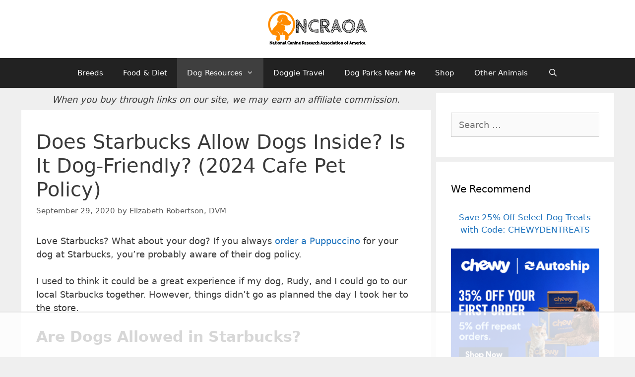

--- FILE ---
content_type: text/html; charset=UTF-8
request_url: https://creative.prf.hn/creative/camref:1101lqRpw/creativeref:1011l75085
body_size: 193
content:
document.write('<a href="https://prf.hn/click/camref:1101lqRpw/creativeref:1011l75085/screativeref:1100l128911" target="_blank"><img src="https://creative.prf.hn/source/screativeref:1100l128911" width="300" height="250" border="0"/></a>');


--- FILE ---
content_type: text/html
request_url: https://api.intentiq.com/profiles_engine/ProfilesEngineServlet?at=39&mi=10&dpi=936734067&pt=17&dpn=1&iiqidtype=2&iiqpcid=d4d587d4-4643-4253-a3fd-4ec3f36911da&iiqpciddate=1769102404778&pcid=cd47b5af-1aec-4f83-b347-7ae95ee20539&idtype=3&gdpr=0&japs=false&jaesc=0&jafc=0&jaensc=0&jsver=0.33&testGroup=A&source=pbjs&ABTestingConfigurationSource=group&abtg=A&vrref=https%3A%2F%2Fncraoa.com
body_size: 55
content:
{"abPercentage":97,"adt":1,"ct":2,"isOptedOut":false,"data":{"eids":[]},"dbsaved":"false","ls":true,"cttl":86400000,"abTestUuid":"g_fbd61aca-2cb7-46a0-975e-173f67a728c0","tc":9,"sid":1837607495}

--- FILE ---
content_type: text/html; charset=utf-8
request_url: https://www.google.com/recaptcha/api2/aframe
body_size: 267
content:
<!DOCTYPE HTML><html><head><meta http-equiv="content-type" content="text/html; charset=UTF-8"></head><body><script nonce="5wxMi9pXpNJFjQOddeftBg">/** Anti-fraud and anti-abuse applications only. See google.com/recaptcha */ try{var clients={'sodar':'https://pagead2.googlesyndication.com/pagead/sodar?'};window.addEventListener("message",function(a){try{if(a.source===window.parent){var b=JSON.parse(a.data);var c=clients[b['id']];if(c){var d=document.createElement('img');d.src=c+b['params']+'&rc='+(localStorage.getItem("rc::a")?sessionStorage.getItem("rc::b"):"");window.document.body.appendChild(d);sessionStorage.setItem("rc::e",parseInt(sessionStorage.getItem("rc::e")||0)+1);localStorage.setItem("rc::h",'1769102414344');}}}catch(b){}});window.parent.postMessage("_grecaptcha_ready", "*");}catch(b){}</script></body></html>

--- FILE ---
content_type: text/plain
request_url: https://rtb.openx.net/openrtbb/prebidjs
body_size: -215
content:
{"id":"72ffa688-3c6d-4ca0-aad5-0bfb85744b13","nbr":0}

--- FILE ---
content_type: text/plain
request_url: https://rtb.openx.net/openrtbb/prebidjs
body_size: -215
content:
{"id":"117b3b27-2912-4b42-8e98-c2f79bafb675","nbr":0}

--- FILE ---
content_type: text/plain
request_url: https://rtb.openx.net/openrtbb/prebidjs
body_size: -215
content:
{"id":"ca7bcac3-9e02-4993-9381-39bdc152a0bb","nbr":0}

--- FILE ---
content_type: text/plain
request_url: https://rtb.openx.net/openrtbb/prebidjs
body_size: -215
content:
{"id":"80216fbd-23e7-4c00-9f58-f3b98b84c371","nbr":0}

--- FILE ---
content_type: text/plain; charset=UTF-8
request_url: https://at.teads.tv/fpc?analytics_tag_id=PUB_17002&tfpvi=&gdpr_consent=&gdpr_status=22&gdpr_reason=220&ccpa_consent=&sv=prebid-v1
body_size: 56
content:
MzFkMDhiM2QtMGQyNy00YWQyLTlmNTktZTE0OTZjMTBiM2YxIzgtMQ==

--- FILE ---
content_type: text/plain
request_url: https://rtb.openx.net/openrtbb/prebidjs
body_size: -215
content:
{"id":"0f08d69e-80fe-4b36-a2d4-dda1af8b648b","nbr":0}

--- FILE ---
content_type: text/plain
request_url: https://rtb.openx.net/openrtbb/prebidjs
body_size: -215
content:
{"id":"cb6ff76a-4280-4e44-81d2-826b181cce6a","nbr":0}

--- FILE ---
content_type: text/plain
request_url: https://rtb.openx.net/openrtbb/prebidjs
body_size: -215
content:
{"id":"2b5e1ae1-e51f-4f30-8138-f67d99941c8f","nbr":0}

--- FILE ---
content_type: text/plain
request_url: https://rtb.openx.net/openrtbb/prebidjs
body_size: -215
content:
{"id":"3812eae0-efe1-46db-be9e-ee66db882fa5","nbr":0}

--- FILE ---
content_type: text/plain; charset=utf-8
request_url: https://ads.adthrive.com/http-api/cv2
body_size: 5255
content:
{"om":["04897otm","0929nj63","0hly8ynw","0iyi1awv","0p298ycs8g7","0rbjykqy","0rko03io","0s298m4lr19","0sm4lr19","1","1011_302_56233494","1011_302_56233559","1011_302_56233618","1011_302_56273321","1011_302_56273337","1011_302_57035158","1011_302_57035223","101779_7764-1036210","1028_8728253","10298ua7afe","10310289136970_462615155","10310289136970_462615833","10310289136970_462616255","11142692","11509227","1185:1610326628","1185:1610326728","11896988","118ep6wu","12010080","12010084","12010088","12168663","124682_659","124684_202","124843_10","124844_23","124848_8","1374w81n","1606221","1610326728","1610338926","1611092","16_553781220","17_24104675","17_24696334","17_24766940","17_24767215","1891/84814","1986:665280126","1kpjxj5u","1qlxu0yx","1qycnxb6","1r7rfn75","202d4qe7","20421090_200_EAAYACogyy0RzHbkTBh30TNsrxZR28Ohi-3ey2rLnbQlrDDSVmQyBCEE070_","206_549410","2132:42602443","2132:45573262","2132:45877320","2132:45999649","2132:46039086","2149:12147059","2249:501059799","2249:567996566","2249:647637518","2249:674798650","2249:683817811","2249:691925891","2249:700871522","2307:0pycs8g7","2307:1qycnxb6","2307:26xkng83","2307:4etfwvf1","2307:4l7yzzlo","2307:5am84p90","2307:5l03u8j0","2307:77gj3an4","2307:794di3me","2307:7fmk89yf","2307:7s82759r","2307:8mv3pfbo","2307:8orkh93v","2307:8u696ss1","2307:8w4klwi4","2307:9krcxphu","2307:9nex8xyd","2307:a566o9hb","2307:a7w365s6","2307:bu0fzuks","2307:c1t9ap74","2307:cgx63l2w","2307:d8xpzwgq","2307:duxvs448","2307:e49ssopz","2307:emb9y625","2307:enlhmyoh","2307:fqeh4hao","2307:hswgcqif","2307:i3i05vpz","2307:iiu0wq3s","2307:ixtrvado","2307:jci9uj40","2307:klqiditz","2307:n5qy4p52","2307:nzm94v28","2307:ouycdkmq","2307:owpdp17p","2307:q9plh3qd","2307:qexs87kc","2307:qlw2vktr","2307:rcfcy8ae","2307:seill0x0","2307:tty470r7","2307:ubjltf5y","2307:uqph5v76","2307:xc88kxs9","24081062","2409_15064_70_86128401","24694815","25048612","25_53v6aquw","25_8b5u826e","25_pz8lwofu","25_sqmqxvaf","25_yi6qlg3p","2636_1101777_7764-1036203","2636_1101777_7764-1036209","2636_1101777_7764-1036210","2676:86083000","2676:86087992","2676:86698326","2715_9888_262592","28u7c6ez","29414696","29414711","2974:8166422","2ivtu6ed","2mokbgft","2nlagx7b","2v4qwpp9","2y8cdpp5","3018/edb815c6c3be3cb9f8e141355e546e06","3018/eece43c7919061860fcde1039c9412b5","308_125203_17","308_125204_13","31810016","32j56hnc","33058672","3335_73_665280126","33419362","33603859","33604463","33605023","33627470","34018583","34182009","3490:CR52212687","3490:CR52212688","3490:CR52223710","3490:CR52223725","3646_185414_T26335189","3658_15078_fqeh4hao","3658_153983_seill0x0","3658_15936_5am84p90","3658_175625_phlvi7up","3658_18008_hswgcqif","3658_18008_nzm94v28","3658_582283_oyophs7h","3658_629625_wu5qr81l","3658_67113_ou8gxy4u","381513943572","3822:23149016","3822:24417995","38339436","3858:9687143","39303318","39350186","3k7yez81","3p0mnojb","3v2n6fcp","40209386","409_225978","409_225987","409_225988","409_225990","409_228349","43a7ptxe","44023623","44629254","45291933","45877320","458901553568","46036511","47192068","481703827","485027845327","48739100","48739106","48739120","49304284","4941614","4941618","4947806","494bbf1f-16d1-4d5f-893f-32a911ffcd96","4972638","4972640","4aqwokyz","4coijx9x","4e540533-df5a-4485-ad86-5f3cc1662c08","4etfwvf1","4fk9nxse","4gx2hhfb","4ka7p4yr","4l7yzzlo","4mmcjpc4","4xmfefkw","4z9jua9x","4zai8e8t","502806027","506236635","51004532","51372084","51372355","51372410","51372434","52321874","5316_139700_cebab8a3-849f-4c71-9204-2195b7691600","5316_139700_e57da5d6-bc41-40d9-9688-87a11ae6ec85","53v6aquw","547788","5504:203928","5504:203939","5510:cymho2zs","5510:mznp7ktv","5510:ouycdkmq","5510:qlw2vktr","5510:quk7w53j","5510:uer2l962","55167461","5526539217","553781220","553781221","553782314","55726194","55763523","557_409_216366","557_409_216488","557_409_220139","557_409_220344","557_409_220356","557_409_228055","557_409_228348","557_409_235268","56341213","5636:12023788","566561477","582mxy0f","58310259131_553781220","58310259131_553781814","583652883178231326","59664236","59664270","59665059","59780461","59819144","59856354","59873208","59873223","59873224","59873230","5989_84349_553781220","5989_84349_553781814","5989_84349_553782314","5am84p90","5d882d57-9627-429d-ab22-2df7e54ba371","5iujftaz","5nukj5da","60f5a06w","61213159","6126589193","61281266","61281434","61524915","618576351","618876699","618980679","61900466","619089559","61932920","61932957","61xc53ii","62019442","62019933","62020288","62187798","6226505231","6226505239","6226530649","6226549915","627225143","627227759","627301267","627309156","627309159","627506494","628015148","628086965","628153053","628222860","628223277","628360579","628360582","628444259","628444349","628444433","628444439","628456307","628456310","628456313","628456379","628456382","628622163","628622166","628622172","628622178","628622241","628622244","628622247","628622250","628683371","628687043","628687157","628687460","628687463","628803013","628841673","629007394","629009180","629167998","629168001","629168010","629168565","629171196","629171202","62947514","62964130","630137823","63092381","630928655","6365_61796_742174851279","6365_61796_784844652399","6365_61796_784880274628","63t6qg56","651637462","6547_67916_00YqwUu4UxGCy6SYNxXL","6547_67916_26ggjg1Om01T1xX8cFNu","6547_67916_6ErDvQm9Uy7bg7gJERPS","6547_67916_JG9KsCmABt1VCudxaL8J","6547_67916_XGj1nu61RFSpCal54UY7","6547_67916_zCa9902J7HuIlg1aCYUs","659216891404","659713728691","663293761","665280126","677887979","680575923","680_99480_700109379","680_99480_700109389","680_99480_700109391","680_99480_700109393","690_99485_1610326728","692219030","694912939","695879875","695879898","696292911","697189950","697189960","697189974","697525781","697525819","697876994","699209814","6lmy2lg0","6pamm6b8","6zt4aowl","700109383","700109389","700109399","704089220","704615586","705115442","705115523","705413444","705643597","706320056","707102891","707103128","724272994705","726223570444","732157689295","7354_138543_85444966","7414_121891_5875727","74243_74_18364017","74243_74_18364062","74243_74_18364134","7732580","7764-1036208","7764-1036209","77gj3an4","794di3me","7969_149355_42375967","7969_149355_45327624","7969_149355_45877320","7969_149355_45999649","7a0tg1yi","7cmeqmw8","7fl72cxu","7fmk89yf","7qevw67b","7s82759r","7sf7w6kh","7xb3th35","8152859","8152879","8193078","82133858","82286850","82_7764-1036206","82_7764-1036209","82_7764-1036212","82ubdyhk","85393219","85444959","85943196","85943197","86082706","86690080","86698030","8b5u826e","8d15cba4-3287-4364-bf29-bb5cc6e2f8af","8gyxi0mz","8mv3pfbo","8o298rkh93v","8orkh93v","8u2upl8r","8u418w0z","8u696ss1","8ul426rx","8w4klwi4","9057/0328842c8f1d017570ede5c97267f40d","9057/118fd3eefbff5c5b303909fff5103e9c","9057/1ed2e1a3f7522e9d5b4d247b57ab0c7c","9057/211d1f0fa71d1a58cabee51f2180e38f","9057/2b998d6f4c5a0c05df886b030a2b7b59","9057/37a3ff30354283181bfb9fb2ec2f8f75","9149158","9687143","98xzy0ek","9krcxphu","9nex8xyd","9rqgwgyb","9rvsrrn1","9t2986gmxuz","9t6gmxuz","9vj21krg","9w5l00h3","9yffr0hr","a566o9hb","a7w365s6","a7wye4jw","a9bh8pnn","ag5h5euo","avbnqcx8","b5h6ex3r","bd5xg6f6","bhcgvwxj","bj298uitpum","bpecuyjx","bpwmigtk","bq2rzo0o","bu0fzuks","c25t9p0u","c25uv8cd","c2d7ypnt","c3jn1bgj","c75hp4ji","c7z0h277","cd40m5wq","ce7bo7ga","cgx63l2w","clbujs0n","cmpalw5s","cqant14y","cr-1oplzoysu9vd","cr-6ovjht2eu9vd","cr-6ovjht2euatj","cr-9cqtwg3qw8rhx5","cr-9yqe0fueu9vd","cr-Bitc7n_p9iw__vat__49i_k_6v6_h_jce2vj5h_9v3kalhnq","cr-Bitc7n_p9iw__vat__49i_k_6v6_h_jce2vj5h_KnXNU4yjl","cr-Bitc7n_p9iw__vat__49i_k_6v6_h_jce2vj5h_PxWzTvgmq","cr-Bitc7n_p9iw__vat__49i_k_6v6_h_jce2vj5h_ZUFnU4yjl","cr-Bitc7n_p9iw__vat__49i_k_6v6_h_jce2vj5h_buspHgokm","cr-Bitc7n_p9iw__vat__49i_k_6v6_h_jce2vj5h_yApYgdjrj","cr-a9s2xf8vubwj","cr-aaqt0kzrubwj","cr-aawz2m6pubwj","cr-aawz3f0uubwj","cr-aawz3f1yubwj","cr-f6puwm2w27tf1","cr-flbd4mx4uatj","cr-g7ywwk7qvft","cr-pyl983h4uatj","cr-q3ikrncdubwe","cr-x5xes1ejuatj","cv0h9mrv","cymho2zs","czt3qxxp","d8170ac2-1327-4855-8544-a603821c9ee6","dc9iz3n6","dpjydwun","e2c76his","e3a97e97-1293-4248-a980-1a837bbcfff0","eb9vjo1r","ed298kk1gna","ed5kozku","edkk1gna","enlhmyoh","fhon8bft","fjp0ceax","fovbyhjn","fq298eh4hao","fy5qcztw","g2ozgyf2","g6418f73","g749lgab","gdq6ecmo","ge4000vb","gn3plkq1","gnm8sidp","gvotpm74","h0cw921b","hqz7anxg","hswgcqif","i2aglcoy","i3i05vpz","i90isgt0","i92980isgt0","iiu0wq3s","ikl4zu8e","iu5svso2","iw3id10l","ixtrvado","j39smngx","ja9t2zld","jd035jgw","jnn8cnz2","jr169syq","k7dd9kai","kecbwzbd","klqiditz","knoebx5v","ksrdc5dk","kv2blzf2","kz8629zd","l04ojb5z","l2j3rq3s","lc408s2k","lp37a2wq","lqdvaorh","lx2m2l9v","m1gs48fk","mdhhxn07","mmr74uc4","mne39gsk","mnzinbrt","mznp7ktv","n3egwnq7","n5qy4p52","n9sgp7lz","ncfr1yiw","nmm1c7f0","np9yfx64","nswg7sbb","nv0uqrqm","nzm94v28","o5xj653n","o7df6lpy","ofoon6ir","oj70mowv","ou8gxy4u","ouycdkmq","owpdp17p","oyophs7h","oz31jrd0","ozdii3rw","p0noqqn9","p3lqbugu","pagvt0pd","pe0gcg4w","phlvi7up","pi6u4hm4","pi9dvb89","piwneqqj","pkydekxi","pl298th4l1a","plth4l1a","pmtssbfz","ppn03peq","pz8lwofu","q0nt8p8d","q6wuoqcc","q9c1qxt2","q9plh3qd","qen3mj4l","qffuo3l3","qlw2vktr","qqvgscdx","qsfx8kya","quk7w53j","r35763xz","r5pphbep","rcfcy8ae","rk5pkdan","rknnwvfz","rrlikvt1","rxj4b6nw","s2ahu2ae","s4s41bit","saxpac11","sdodmuod","seill0x0","sslkianq","t4zab46q","t5alo5fu","t8qogbhp","teg4hf1e","tfbg3n3b","ti0s3bz3","tk209rcs","tks7z0eg","tomxatk9","tttdlhfy","u7p1kjgp","ubjltf5y","uer2l962","uf7vbcrs","uhebin5g","ujqkqtnh","uk9x4xmh","uq8t4ki4","uqph5v76","utberk8n","uxt19cdi","uykfdhoc","ven7pu1c","vggd907z","vkqnyng8","vosqszns","vp295pyf","vu7blwxt","wq5j4s9t","ws6kw0kz","wt0wmo2s","wwysuisj","x05tmoze","x0lc61jh","x716iscu","xdaezn6y","xgjdt26g","xgzzblzl","xmrkzlba","xncaqh7c","y0rxpgqw","y44dspxu","yass8yy7","yi6qlg3p","ylz2n35t","yytee9j8","zaiy3lqy","zd631qlo","zep75yl2","zfexqyi5","znl4u1zy","zpm9ltrh","zs4we7u0","zvdz58bk","zw6jpag6","7979132","7979135"],"pmp":[],"adomains":["123notices.com","1md.org","about.bugmd.com","acelauncher.com","adameve.com","akusoli.com","allyspin.com","askanexpertonline.com","atomapplications.com","bassbet.com","betsson.gr","biz-zone.co","bizreach.jp","bubbleroom.se","bugmd.com","buydrcleanspray.com","byrna.com","capitaloneshopping.com","clarifion.com","combatironapparel.com","controlcase.com","convertwithwave.com","cotosen.com","countingmypennies.com","cratedb.com","croisieurope.be","cs.money","dallasnews.com","definition.org","derila-ergo.com","dhgate.com","dhs.gov","displate.com","easyprint.app","easyrecipefinder.co","fabpop.net","familynow.club","fla-keys.com","folkaly.com","g123.jp","gameswaka.com","getbugmd.com","getconsumerchoice.com","getcubbie.com","gowavebrowser.co","gowdr.com","gransino.com","grosvenorcasinos.com","guard.io","hero-wars.com","holts.com","instantbuzz.net","itsmanual.com","jackpotcitycasino.com","justanswer.com","justanswer.es","la-date.com","lightinthebox.com","liverrenew.com","local.com","lovehoney.com","lulutox.com","lymphsystemsupport.com","manualsdirectory.org","meccabingo.com","medimops.de","mensdrivingforce.com","millioner.com","miniretornaveis.com","mobiplus.me","myiq.com","national-lottery.co.uk","naturalhealthreports.net","nbliver360.com","nikke-global.com","nordicspirit.co.uk","nuubu.com","onlinemanualspdf.co","original-play.com","outliermodel.com","paperela.com","paradisestays.site","parasiterelief.com","peta.org","photoshelter.com","plannedparenthood.org","playvod-za.com","printeasilyapp.com","printwithwave.com","profitor.com","quicklearnx.com","quickrecipehub.com","rakuten-sec.co.jp","rangeusa.com","refinancegold.com","robocat.com","royalcaribbean.com","saba.com.mx","shift.com","simple.life","spinbara.com","systeme.io","taboola.com","tackenberg.de","temu.com","tenfactorialrocks.com","theoceanac.com","topaipick.com","totaladblock.com","usconcealedcarry.com","vagisil.com","vegashero.com","vegogarden.com","veryfast.io","viewmanuals.com","viewrecipe.net","votervoice.net","vuse.com","wavebrowser.co","wavebrowserpro.com","weareplannedparenthood.org","xiaflex.com","yourchamilia.com"]}

--- FILE ---
content_type: text/plain
request_url: https://rtb.openx.net/openrtbb/prebidjs
body_size: -215
content:
{"id":"55545a53-1049-4251-b5be-79bef6cb4a74","nbr":0}

--- FILE ---
content_type: text/plain
request_url: https://rtb.openx.net/openrtbb/prebidjs
body_size: -215
content:
{"id":"36123a17-4341-4b9a-a7dc-a91b69d0690b","nbr":0}

--- FILE ---
content_type: text/plain
request_url: https://rtb.openx.net/openrtbb/prebidjs
body_size: -82
content:
{"id":"99b6f370-d67a-4b94-a392-21b57d751bda","nbr":0}